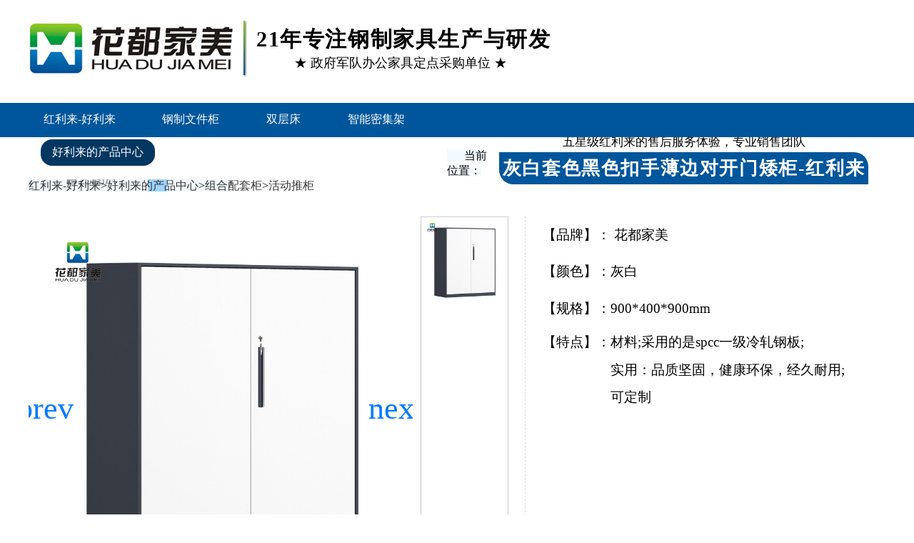

--- FILE ---
content_type: text/html
request_url: https://www.cars-database.com/hdtg/3548.html
body_size: 3395
content:
<!doctype html>
<html><head><meta charset="utf-8"><link rel="shortcut icon" href="/favicon.ico" type="image/x-icon"><meta name="applicable-device" content="pc,mobile"><meta name="viewport" content="initial-scale=1, maximum-scale=1, minimum-scale=1, user-scalable=no"><meta name="HandheldFriendly" content="true"><meta name="MobileOptimized" content="width">
<title>灰白套色黑色扣手薄边对开门矮柜-红利来</title>
<meta name="keywords" content="活动柜,床头柜,矮柜,推柜,钢制活动柜,木制推柜,北京花都家美生产厂家">
<meta name="description" content="北京花都家美为您提供钢制活动柜,实木活动柜，三屉活动柜等产品,了解更多关于钢制活动柜报价,实木活动柜品牌等相关信息就去花都家美，联系电话：010-87609023">
<link href="/uploads/css/thcss/damin.css" rel="stylesheet">
  
<link rel="stylesheet" href="/uploads/css/thcss/swiper-bundle.min.css">
<style type="text/css">
</style>
<script src="/templets/tj.js" language="JavaScript"></script><meta author="f58cms"></head>
<body>
	
		<div class="top">
			<div class="top_left">
				<div class="logo">
					<img src="/uploads/image/sui20220307/1646634639601013.png" title="北京花都家美智能科技有限公司" alt="北京花都家美智能科技有限公司">
				</div>
				<div class="logo_right">
					<h2>21年专注钢制家具生产与研发</h2>
					<h5>★ 政府军队办公家具定点采购单位 ★</h5>
				</div>
			</div>
			<div class="top_right">
				<p>通过多项国家级产品体系认证</p>
				<p>五星级红利来的售后服务体验，专业销售团队</p>
				<h1>灰白套色黑色扣手薄边对开门矮柜-红利来</h1>
			</div>
		</div>
		
	<div id="menu">
		<ul>
			<li><a href="/" title="红利来-好利来">红利来-好利来</a></li>
			
			
			<li><a href="/gzwjg/" title="钢制文件柜">钢制文件柜</a></li>
			
			<li><a href="/scc/" title="双层床">双层床</a></li>
			
			<li><a href="/znmjj/" title="智能密集架">智能密集架</a></li>
			
			<li><a href="/product/" class="cur" title="好利来的产品中心">好利来的产品中心</a></li>
			
			<li><a href="/anli/" title="客户案例">客户案例</a></li>
			
			<li><a href="/news/" title="资讯中心">资讯中心</a></li>
			
			<li><a href="/about/" title="关于好利来">关于好利来</a></li>
			
		</ul>
	</div>
	
	
	
<div class="position">
  <div class="container"><span>当前位置：<a href="/" title="红利来-好利来">红利来-好利来</a>&gt;<a href="/product/">好利来的产品中心</a>&gt;<a href="/zhptg/">组合配套柜</a>&gt;<a href="/hdtg/">活动推柜</a></span></div>
</div>
<div class="pro_top">
  <div class="pro_left">
		<div class="swiper-container gallery-top">
		  <div class="swiper-wrapper">
				<div class="swiper-slide">
					<img src="/uploads/image/sui20220322/1647915688868064.jpg">
				</div>
				
		    <div class="swiper-slide">
					<img src="/uploads/image/sui20220322/1647915680178769.jpg">
				</div>
				
		    <div class="swiper-slide">
					<img src="/uploads/image/sui20220322/1647915680316339.jpg">
				</div>
				
		    <div class="swiper-slide">
					<img src="/uploads/image/sui20220322/1647915680976737.jpg">
				</div>
				
		    <div class="swiper-slide">
					<img src="/uploads/image/sui20220322/1647915680754867.jpg">
				</div>
				
		    <div class="swiper-slide">
					<img src="/uploads/image/sui20220322/1647915680626136.jpg">
				</div>
				
		  </div>
		  
		  <div class="swiper-button-next swiper-button-blue"></div>
		  <div class="swiper-button-prev swiper-button-blue"></div>
		</div>
		<div class="swiper-container gallery-thumbs">
		  <div class="swiper-wrapper">
				<div class="swiper-slide">
					<img src="/uploads/image/sui20220322/1647915688868064.jpg">
				</div>
				
		    <div class="swiper-slide">
					<img src="/uploads/image/sui20220322/1647915680178769.jpg">
				</div>
				
		    <div class="swiper-slide">
					<img src="/uploads/image/sui20220322/1647915680316339.jpg">
				</div>
				
		    <div class="swiper-slide">
					<img src="/uploads/image/sui20220322/1647915680976737.jpg">
				</div>
				
		    <div class="swiper-slide">
					<img src="/uploads/image/sui20220322/1647915680754867.jpg">
				</div>
				
		    <div class="swiper-slide">
					<img src="/uploads/image/sui20220322/1647915680626136.jpg">
				</div>
				
		  </div>
		</div>
		
		
		
		
		</div>
  <div class="pro_right">
			
			<p>【品牌】：	花都家美</p>
			<p>【颜色】：灰白</p>
			<p>【规格】：900*400*900mm</p>
			<div class="tedian">
			<span>【特点】：</span>
			<div class="tedian_nr">
				<p>材料;采用的是spcc一级冷轧钢板;</p>
				<p>实用：品质坚固，健康环保，经久耐用;</p>
				<p>可定制</p>
			</div>
			<div class="clean"></div>
			</div>
			
			
			
	</div>
</div>
<div class="pro_relevant">
	
	<div class="swiper-relevant">
	    <div class="swiper-wrapper">
				
	      <div class="swiper-slide"><a href="/hdtg/229.html"><img src="/uploads/image/sui20201217/1608194632854799.jpg"><p>jh-010 圆边三抽推柜<br>400*500*650mm</p></a></div>
				
	      <div class="swiper-slide"><a href="/hdtg/653.html"><img src="/uploads/image/sui20210115/1610702740818401.jpg"><p>jh-010 钢制活动柜<br>400*500*650mm</p></a></div>
				
	      <div class="swiper-slide"><a href="/hdtg/691.html"><img src="/uploads/image/sui20210116/1610789496446769.jpg"><p>jh-004 活动推柜<br>400*500*650mm</p></a></div>
				
	      <div class="swiper-slide"><a href="/hdtg/231.html"><img src="/uploads/image/sui20201217/1608195064232053.jpg"><p>jsx-003 钢制鞋柜<br>900*400*900</p></a></div>
				
	      <div class="swiper-slide"><a href="/hdtg/230.html"><img src="/uploads/image/sui20201217/1608194788103969.jpg"><p>jh-005 钢制矮柜<br>420*500*640mm</p></a></div>
				
	      <div class="swiper-slide"><a href="/hdtg/228.html"><img src="/uploads/image/sui20201217/1608194479798303.jpg"><p>jh-009 圆边三抽推柜<br>400*500*650mm</p></a></div>
				
	      <div class="swiper-slide"><a href="/hdtg/704.html"><img src="/uploads/image/sui20210118/1610959939372211.jpg"><p>jh-003 三抽屉扣手活动柜<br>390*520*600mm</p></a></div>
				
	      <div class="swiper-slide"><a href="/hdtg/3573.html"><img src="/uploads/image/sui20220324/1648089323939654.jpg"><p>蓝抠薄边推拉门矮柜<br>900*400*760mm</p></a></div>
				
	      <div class="swiper-slide"><a href="/hdtg/3569.html"><img src="/uploads/image/sui20220324/1648085768446692.jpg"><p>白抠薄边推拉门矮柜<br>900*400*760mm</p></a></div>
				
	      <div class="swiper-slide"><a href="/hdtg/3571.html"><img src="/uploads/image/sui20220324/1648086530546806.jpg"><p>橙抠薄边推拉门矮柜<br>900*400*760mm</p></a></div>
				
	    </div>
			<div class="swiper-button-next"></div>
			<div class="swiper-button-prev"></div>
	</div>
	
</div>
<div class="pro_details">
	<div class="detail_left">
		<div class="detail_detail">
					<div class="hd">
						<ul>
							<li>产品详情</li>
							<li>生产定制</li>
							<li>产品配送</li>
						</ul>
					</div>
					<div class="bd">
						<div class="xqy"><p><img src="/uploads/image/sui20220322/1647915668583257.jpg" style="" title="1647915668583257.jpg"></p><p><img src="/uploads/image/sui20220322/1647915668178034.jpg" style="" title="1647915668178034.jpg"></p><p><img src="/uploads/image/sui20220322/1647915669737995.jpg" style="" title="1647915669737995.jpg"></p><p><img src="/uploads/image/sui20220322/1647915669427874.jpg" style="" title="1647915669427874.jpg"></p><p><img src="/uploads/image/sui20220322/1647915669529759.jpg" style="" title="1647915669529759.jpg"></p><p><img src="/uploads/image/sui20220322/1647915669204530.jpg" style="" title="1647915669204530.jpg"></p><p><img src="/uploads/image/sui20220322/1647915669112574.jpg" style="" title="1647915669112574.jpg"></p><p><br></p></div>
						<div class="scdz">
							<img src="/uploads/image/thimages/scdz1.jpg">
							<img src="/uploads/image/thimages/scdz2.jpg">
							<img src="/uploads/image/thimages/scdz3.jpg">
							<img src="/uploads/image/thimages/scdz4.jpg">
						</div>
						<div class="cpps">
							<img src="/uploads/image/thimages/cpps1.png">
							<img src="/uploads/image/thimages/cpps2.jpg">
							<img src="/uploads/image/thimages/cpps3.png">
							<img src="/uploads/image/thimages/cpps4.jpg">
						</div>
					</div>
				</div>
				
	
	</div>
	<div class="detail_right">
		
		<ul>
			
			<li><a href="/bgy/2061.html">
			<div class="top_pro">
				<i>1</i>
				<img src="/uploads/image/sui20210708/1625735919355518.png">
			</div>
			<p>精致会议椅-可调节高度<br>660*350*660mm</p>
			</a></li>
			
			<li><a href="/bgy/2062.html">
			<div class="top_pro">
				<i>2</i>
				<img src="/uploads/image/sui20210708/1625736083426585.png">
			</div>
			<p>弓形精致会议椅<br>610*500*400mm</p>
			</a></li>
			
			<li><a href="/bgy/2059.html">
			<div class="top_pro">
				<i>3</i>
				<img src="/uploads/image/sui20210708/1625735551923723.png">
			</div>
			<p>精致弓形会议椅<br>650*700*1000mm</p>
			</a></li>
			
			<li><a href="/bgy/2060.html">
			<div class="top_pro">
				<i>4</i>
				<img src="/uploads/image/sui20210708/1625735719110013.png">
			</div>
			<p>会议椅<br>650*700*1000mm</p>
			</a></li>
			
			<li><a href="/bgy/2058.html">
			<div class="top_pro">
				<i>5</i>
				<img src="/uploads/image/sui20210708/1625735235212351.jpg">
			</div>
			<p>精致会议椅<br>650*700*1000mm</p>
			</a></li>
			
			<li><a href="/gyc/707.html">
			<div class="top_pro">
				<i>6</i>
				<img src="/uploads/image/sui20210118/1610960801836315.jpg">
			</div>
			<p>公寓床-上床下柜<br>2000*900*2000mm</p>
			</a></li>
			
		</ul>	
	</div>
	
	<div class="clean"></div>
</div>
<div class="clean"></div>
<div class="w100 foot">
<div class="footm">
<div class="footl">
<img src="/uploads/image/thimages/index_logo_b.png" alt="红利来">
<span>huadu jiamei</span>
<p class="website">www.huadujiamei.com</p>
<p>生产基地：天津市滨海新区汉沽街道临津产业园</p>
<p>总部地址：北京市大兴区青云店镇小谷店村村委会西200米</p>
</div>
<div class="footc">
<ul>
<li>
<a class="fst" href="/product/">好利来的产品中心</a>
<a href="/bmg/" title="保密柜">保密柜</a>
<a href="/scc/" title="双层床">双层床</a>
<a href="/zsyj/" title="制式营具">制式营具</a>
<a href="/gzwjg/" title="钢制文件柜">钢制文件柜</a>
<a href="/tpgyg/" title="铁皮更衣柜">铁皮更衣柜</a>
<a href="/zhinengmjj/" title="智能密集架">智能密集架</a>
</li>
<li>
<a class="fst" href="/about/">关于好利来</a>
<a href="/about/" target="_blank">花都家美</a>
<a href="/intelligent/" title="厂容厂貌">厂容厂貌</a>
<a href="/patent/" title="资质专利">资质专利</a>
<a href="/contact/" title="联系红利来">联系红利来</a>
</li>
</ul>
</div>
<div class="footr">
<span class="cont_title">联系红利来</span>
<h2>销售电话：</h2>
<h2>红利来的售后服务：</h2>
<p>工作时间(8:00~18:00)</p>
</div>
<div class="clean"></div>
</div>
<div class="m20 footi">
<p>&nbsp;&nbsp;&nbsp;<a href="/sitemap.html">网站地图</a></p>
<p>好利来 copyright © 北京花都家美智能科技有限公司 好利来的版权所有 2017.all.rights reserved.</p>
<p>北京花都家美智能科技有限公司是21年专注钢制家具生产与研发的生产厂家</p>
<p>已获得cqc 质量认证,专业生产定制文件柜,更衣柜,铁皮柜,密集架,密集柜,档案柜等,大型文件柜厂家,全国服务体系.钢制家具！</p>
</div>
</div>

<div style="display:none">
    
</div>

<div><a href="/sitemap.xml">网站地图</a></div></body></html>